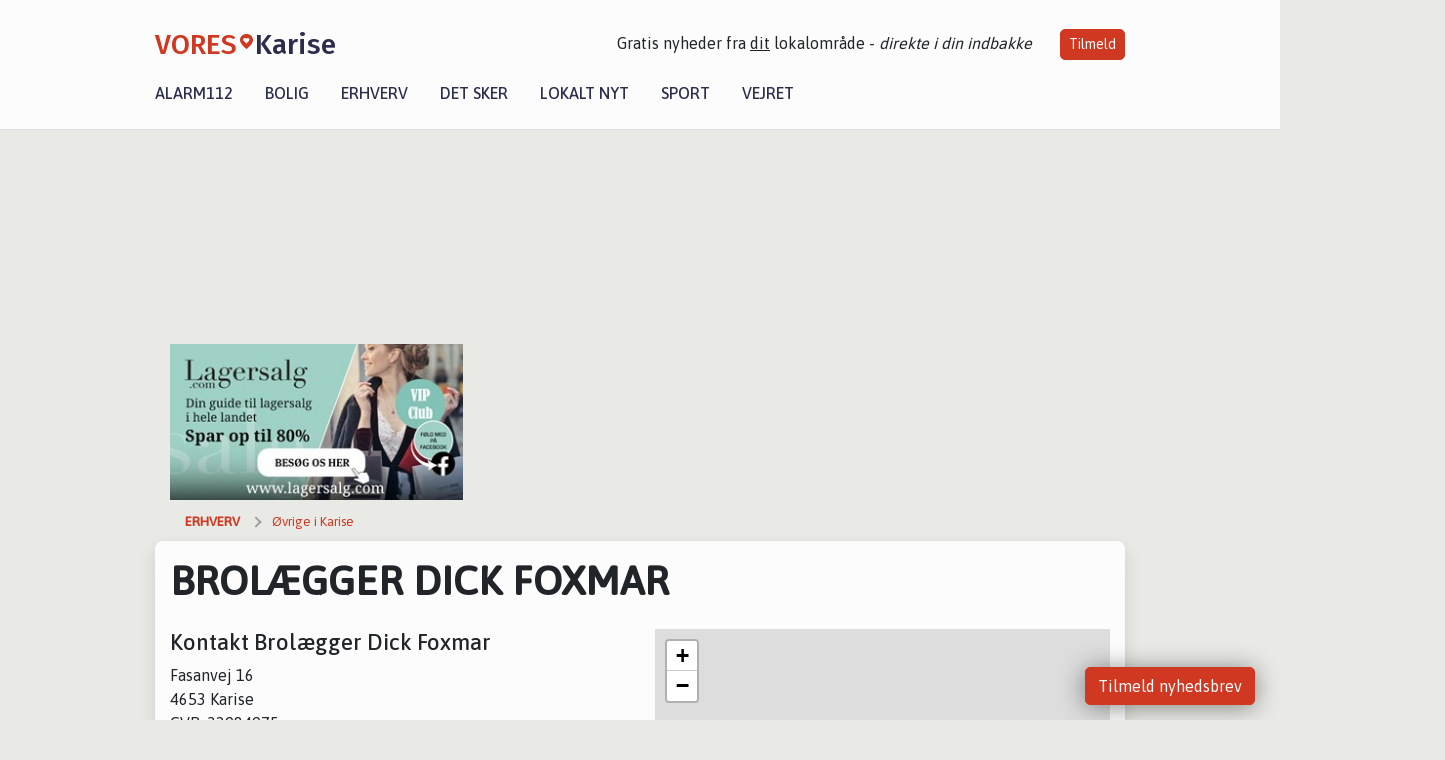

--- FILE ---
content_type: text/html; charset=utf-8
request_url: https://vores-karise.dk/erhverv/brolaegger-dick-foxmar/3672a15b-1887-41ed-8f46-08dbec894c5e
body_size: 7086
content:


<!DOCTYPE html>
<html lang="da">
<head>
    <meta charset="utf-8" />
    <meta name="viewport" content="width=device-width, initial-scale=1.0" />
    <title>Se Brol&#xE6;gger Dick Foxmar - se &#xE5;bningstider - VORES Karise</title>
    
    <link href='https://fonts.gstatic.com' rel='preconnect' crossorigin>
<link href='https://assets.vorescdn.dk' rel='preconnect' crossorigin>
    <link rel="manifest" href="/manifest.json">
        <meta name="description" content="L&#xE6;s lokale historier fra 4653  Karise! Alt om Kultur | Bolig | Biler | Sport | Erhverv | Foreninger | D&#xF8;gnrapport | Mindeord | Tilbud " />


    <link rel="canonical" href="https://vores-karise.dk/erhverv/brolaegger-dick-foxmar/3672a15b-1887-41ed-8f46-08dbec894c5e">


<meta property="fb:app_id" content="603210533761694" />
    <meta property="fb:pages" content="106859940908898" />

    <script type="application/ld+json">
        {"context":"https://schema.org","@type":"LocalBusiness","image":"","telephone":"46185666","name":"Brolægger Dick Foxmar","url":"https://vores-karise.dk/erhverv/brolaegger-dick-foxmar/3672a15b-1887-41ed-8f46-08dbec894c5e","geo":{"latitude":"55.307415","longitude":"12.208329"},"address":{"streetAddress":"Fasanvej 16","addressLocality":"Karise","postalCode":4653,"addressCountry":"DK"}}
    </script>



    <meta name="facebook-domain-verification" content="vympkr4dbylgquaf4tdc4pdvv5zlt0" />

    
<link rel="icon" type="image/png" href="/img/icons/icon-152x152.png" />
<link rel="apple-touch-icon" type="image/png" href="/favicon.png" />

<link rel="preload" as="style" href="https://fonts.googleapis.com/css?family=Frank&#x2B;Ruhl&#x2B;Libre:400,700|Asap:400,500|Fira&#x2B;Sans:500|Merriweather:400&amp;display=swap">
<link href="https://fonts.googleapis.com/css?family=Frank&#x2B;Ruhl&#x2B;Libre:400,700|Asap:400,500|Fira&#x2B;Sans:500|Merriweather:400&amp;display=swap" rel="stylesheet" />

<link rel="preload" as="style" href="/dist/main.css?v=4lVlcf_nVVhS9k3-PzDma9gPCqVzZa-xwe6Z3nUGu-A">
<link rel="stylesheet" href="/dist/main.css?v=4lVlcf_nVVhS9k3-PzDma9gPCqVzZa-xwe6Z3nUGu-A" />
        <script type="text/javascript">
        window.dataLayer = window.dataLayer || [];
        window.dataLayer.push({
            dlv_page_type: "firma_vip",
            dlv_category: "\u00D8vrige",
            dlv_source: null
        });
    </script>

    
    
<script>
var voresConfiguration = {"modules":["floating-subscribe"],"site":{"name":"Karise","siteName":"VORES Karise","hostname":"vores-karise.dk","facebookPageId":106859940908898,"instagramHandle":""},"bannerPlaceholder":{"salesEmail":"salg@voresdigital.dk?subject=Henvendelse fra VORES Karise","logo":"https://assets.vorescdn.dk/remote/vores-karise.dk/img/logo/site.png?width=250"},"facebookAppId":"603210533761694","googleSignInClientId":"643495767278-bqenl96m5li36d9c3e1a1ujch1giorgn.apps.googleusercontent.com","products":{"groceryPlusProductId":"832729fc-0197-4a09-a829-2ad24ec33c74"},"csrf":"CfDJ8FuIb0WNFg9DhYJimJMeEWhErvmvzOO4wZdqtDThiNyQt7bXXr_IU6DUhJtdBVi-N9AFB2f7zq4vOTMgGLh0U1vajhQLEWZE3L4x9zihLhPx5KLovqekVkN-BFMQ6zaw7q0XwskQBDKrOX7v54q1hQc","gtmId":"GTM-PMFG7C7"}
</script>

<script src="/dist/essentials-bundle.js?v=hjEg4_jAEA1nYcyRynaMY4wTMfjlzT6aiRLaBhOhzEo" defer></script>
    
<script type="text/javascript">
var utag_data = {
}
</script>
<!-- Loading script asynchronously -->
<script type="text/javascript">
    (function(a,b,c,d){
    a='//tags.tiqcdn.com/utag/jysk-fynske-medier/partners/prod/utag.js';
    b=document;c='script';d=b.createElement(c);d.src=a;d.type='text/java'+c;d.async=true;
    a=b.getElementsByTagName(c)[0];a.parentNode.insertBefore(d,a);
    })();
</script>


<script async='async' src='//macro.adnami.io/macro/hosts/adsm.macro.voresdigital.dk.js'></script>


<script src="//zrzzqdBnFEBxKXGb4.ay.delivery/manager/zrzzqdBnFEBxKXGb4" type="text/javascript" referrerpolicy="no-referrer-when-downgrade"></script>


<script>window.googletag = window.googletag || {cmd: []};</script>
<script>
    googletag.cmd.push(function(){
        googletag.pubads().setTargeting('vd_page', "vores-karise.dk");
googletag.pubads().setTargeting('vd_category', "\u00F8vrige");googletag.pubads().setTargeting('vd_type', "firma_vip");    });
</script>
</head>
<body>
    

<div class="d-flex flex-column">
    

<header class="" id="header">
    <nav class="navbar navbar-expand-md navbar-light sticky ">
        <div class="container">
            <div class="d-flex flex-wrap align-items-center w-100 justify-content-between">
                    <a class="logo" href="/">
        <span>VORES</span><div class="logo-icon"><img alt="" src="/img/logo/homeheart.svg" aria-hidden="true" /></div><span>Karise</span>
                    </a>
                    <burger-menu></burger-menu>
                    <div class="d-none d-lg-block">
                        <span>Gratis nyheder fra <u>dit</u> lokalområde - <i>direkte i din indbakke</i></span>
                        <button onclick="vmh.showSubscribeModal('Header')" class="ml-4 btn btn-sm btn-primary">Tilmeld</button>
                    </div>
            </div>
                <div class="d-flex flex-wrap align-items-center">
                    
                    <div class="collapse navbar-collapse text-right text-md-center" id="navbarMenu">
                        <ul class="navbar-nav mr-auto mt-2 mt-lg-0">

                            <li class="nav-item">
                                <a class="nav-link" href="/alarm112">
                                    Alarm112
                                </a>
                            </li>
                            <li class="nav-item">
                                <a class="nav-link" href="/bolig">
                                    Bolig
                                </a>
                            </li>
                            <li class="nav-item" site="Site">
                                <a class="nav-link" href="/erhverv">
                                    Erhverv
                                </a>
                            </li>
                            <li class="nav-item">
                                <a class="nav-link" href="/detsker">
                                    Det sker
                                </a>
                            </li>
                            <li class="nav-item">
                                <a class="nav-link" href="/lokaltnyt">
                                    Lokalt nyt
                                </a>
                            </li>
                            <li class="nav-item">
                                <a class="nav-link" href="/sport">
                                    Sport
                                </a>
                            </li>
                            <li class="nav-item align-middle">
                                
                            </li>
                            <li class="nav-item align-middle">
                                <a class="nav-link align-items-center" href="/vejret">
                                    Vejret
                                </a>
                            </li>
                        </ul>
                    </div>
                </div>
        </div>
    </nav>
</header>
    <div class="d-flex flex-column flex-grow-1">
        <div class="flex-grow-1">
            <div class="container pt-3">
                            <div class="step_sticky step_sticky_left">
    <div data-ay-manager-id="div-gpt-ad-sticky_1">
        <script type="text/javascript">
            window.ayManagerEnv = window.ayManagerEnv || { cmd : []};
            window.ayManagerEnv.cmd.push(function() {
                ayManagerEnv.display("div-gpt-ad-sticky_1");
            });
        </script>
    </div>
</div>
                            <div class="step_sticky step_sticky_right">
    <div data-ay-manager-id="div-gpt-ad-sticky_2">
        <script type="text/javascript">
            window.ayManagerEnv = window.ayManagerEnv || { cmd : []};
            window.ayManagerEnv.cmd.push(function() {
                ayManagerEnv.display("div-gpt-ad-sticky_2");
            });
        </script>
    </div>
</div>
                            
<div class="step_billboard">
    <div data-ay-manager-id="div-gpt-ad-billboard_1">
        <script type="text/javascript">
            window.ayManagerEnv = window.ayManagerEnv || { cmd : []};
            window.ayManagerEnv.cmd.push(function() {
                ayManagerEnv.display("div-gpt-ad-billboard_1");
            });
        </script>
    </div>
</div>
                
    <div class="business-vip my-3">

        <div class="container">
            <div class="row">
                <div class="col-12 col-sm-4">
                    <div class="d-flex justify-content-center">
        <div class="b4nn3r lazy w300_h160"
             data-size="w300_h160"
             data-placement=""
             data-allowplaceholder="False"
             data-onlyshowbannersfrombusinesseswithproductid="">
        </div>

</div>
                </div>
                    <div class="col-12 col-sm-4">
                        <div class="d-flex justify-content-center">
        <div class="b4nn3r lazy w300_h160"
             data-size="w300_h160"
             data-placement=""
             data-allowplaceholder="False"
             data-onlyshowbannersfrombusinesseswithproductid="">
        </div>

</div>
                    </div>
                    <div class="col-12 col-sm-4">
                        <div class="d-flex justify-content-center">
        <div class="b4nn3r lazy w300_h160"
             data-size="w300_h160"
             data-placement=""
             data-allowplaceholder="False"
             data-onlyshowbannersfrombusinesseswithproductid="">
        </div>

</div>
                    </div>
            </div>

                
    <div class="row breadcrumbs py-2">
        <div class="col">
            <ol itemscope itemtype="http://schema.org/BreadcrumbList" class="list-unstyled my-0 col d-flex">
                <li itemprop="itemListElement" itemscope itemtype="http://schema.org/ListItem">
                    <a href="/erhverv" itemid="/erhverv" class="section" itemscope itemtype="http://schema.org/Thing" itemprop="item">
                        <span itemprop="name">Erhverv</span>
                    </a>
                    <meta itemprop="position" content="1" />
                </li>
                    <li class="" itemprop="itemListElement" itemscope itemtype="http://schema.org/ListItem">
                            <a href="/erhverv/top10-oevrige-i-karise" itemid="/erhverv/top10-oevrige-i-karise" itemscope itemtype="http://schema.org/Thing" itemprop="item">
                                <span itemprop="name">&#xD8;vrige i Karise</span>
                            </a>
                        <meta itemprop="position" content="2" />
                    </li>
                    <li class="sr-only" itemprop="itemListElement" itemscope itemtype="http://schema.org/ListItem">
                            <span itemid="/erhverv/brolaegger-dick-foxmar/3672a15b-1887-41ed-8f46-08dbec894c5e" itemscope itemtype="http://schema.org/Thing" itemprop="item">
                                <span itemprop="name">Brol&#xE6;gger Dick Foxmar</span>
                            </span>
                        <meta itemprop="position" content="3" />
                    </li>
            </ol>
        </div>
    </div>

        </div>


        <div class="container bg-white shadow pb-5">

            <div class="row">
                <div class="col">
                    <h1 class="text-uppercase font-weight-bold mt-3">Brol&#xE6;gger Dick Foxmar</h1>
                </div>
            </div>

            <div class="row my-3">
                <div class="col-12 col-md-6 ">
                    <h2 class="h4">Kontakt Brol&#xE6;gger Dick Foxmar</h2>
                    <div>Fasanvej 16</div>
                    <div>4653 Karise</div>
                    <div>CVR: 32984975</div>

                </div>

                    <div class="col-12 col-md-6">
                        <business-vip-map data-business-name="Brol&#xE6;gger Dick Foxmar"
                                          data-business-address="Fasanvej 16"
                                          data-business-zipcode="4653"
                                          data-business-city="Karise"
                                          data-latitude="55.30741500854492"
                                          data-longitude="12.208329200744629">
                        </business-vip-map>
                    </div>



            </div>

        </div>
    </div>

    <h2 class="h5 mt-4">&#xD8;vrige - Øvrige i Karise</h2>
        <div class="container bg-white shadow mb-3">
            <div class="row">
                

<div class="top-10-card">
        <div class="col-12" style="padding:1.5rem" ga-track-impression="" data-customerid="" data-businessname="2MEK ApS" data-businessid="435a0915-2546-4e9b-8f7e-08dbec894c5e" data-placement="1" data-container="business_card" data-containervariant="default">
            <h2 class="name">
                <a href="/erhverv/2mek-aps/435a0915-2546-4e9b-8f7e-08dbec894c5e" ga-track-kpi="" data-action="click_seo_profile" data-variant="title" data-customerid="" data-businessname="2MEK ApS" data-businessid="435a0915-2546-4e9b-8f7e-08dbec894c5e" data-placement="1" data-container="business_card" data-containervariant="default">2MEK ApS</a>
            </h2>
            <div class="address-icon">
                Banevej 9
                <br />
                4653 Karise
            </div>
        </div>
</div>

<div class="modal fade" id="contactModal435a0915-2546-4e9b-8f7e-08dbec894c5e" tabindex="-1" aria-labelledby="contactModalLabel" aria-hidden="true">
    <div class="modal-dialog">
        <div class="modal-content">
            <div class="modal-body">
                
<contact-punit-form data-id="435a0915-2546-4e9b-8f7e-08dbec894c5e" data-name="2MEK ApS"></contact-punit-form>
            </div>
            <div class="modal-footer">
                <button type="button" class="btn btn-secondary" data-dismiss="modal">Luk</button>
            </div>
        </div>
    </div>
</div>


            </div>
        </div>
        <div class="container bg-white shadow mb-3">
            <div class="row">
                

<div class="top-10-card">
        <div class="col-12" style="padding:1.5rem" ga-track-impression="" data-customerid="" data-businessname="3XPedro Multi Service" data-businessid="61db1d76-68f9-4e57-dfb4-08dd8131e8b9" data-placement="2" data-container="business_card" data-containervariant="default">
            <h2 class="name">
                <a href="/erhverv/3xpedro-multi-service/61db1d76-68f9-4e57-dfb4-08dd8131e8b9" ga-track-kpi="" data-action="click_seo_profile" data-variant="title" data-customerid="" data-businessname="3XPedro Multi Service" data-businessid="61db1d76-68f9-4e57-dfb4-08dd8131e8b9" data-placement="2" data-container="business_card" data-containervariant="default">3XPedro Multi Service</a>
            </h2>
            <div class="address-icon">
                Bredgade 56 C, 1. th
                <br />
                4653 Karise
            </div>
        </div>
</div>

<div class="modal fade" id="contactModal61db1d76-68f9-4e57-dfb4-08dd8131e8b9" tabindex="-1" aria-labelledby="contactModalLabel" aria-hidden="true">
    <div class="modal-dialog">
        <div class="modal-content">
            <div class="modal-body">
                
<contact-punit-form data-id="61db1d76-68f9-4e57-dfb4-08dd8131e8b9" data-name="3XPedro Multi Service"></contact-punit-form>
            </div>
            <div class="modal-footer">
                <button type="button" class="btn btn-secondary" data-dismiss="modal">Luk</button>
            </div>
        </div>
    </div>
</div>

    <div class="modal fade" id="phoneModal61db1d76-68f9-4e57-dfb4-08dd8131e8b9" tabindex="-1" aria-labelledby="phoneModalLabel" aria-hidden="true">
        <div class="modal-dialog modal-sm">
            <div class="modal-content">
                <div class="modal-header">
                    <h5 class="modal-title">3XPedro Multi Service</h5>
                    <button type="button" class="close" data-dismiss="modal" aria-label="Close">
                        <span aria-hidden="true">&times;</span>
                    </button>
                </div>
                <div class="modal-body">
                    <p class="mb-3">Telefonnummer</p>
                    <h4 class="mb-4">
                        <a href="tel:22813259" class="text-primary">22813259</a>
                    </h4>
                </div>
                <div class="modal-footer">
                    <button type="button" class="btn btn-secondary" data-dismiss="modal">Luk</button>
                </div>
            </div>
        </div>
    </div>

            </div>
        </div>
        <div class="container bg-white shadow mb-3">
            <div class="row">
                

<div class="top-10-card">
        <div class="col-12" style="padding:1.5rem" ga-track-impression="" data-customerid="" data-businessname="A. M. Smeden v/Michael Mainz" data-businessid="f0460f50-11bf-43cd-e6b4-08dbdcd2a5c4" data-placement="3" data-container="business_card" data-containervariant="default">
            <h2 class="name">
                <a href="/erhverv/a-m-smeden-vmichael-mainz/f0460f50-11bf-43cd-e6b4-08dbdcd2a5c4" ga-track-kpi="" data-action="click_seo_profile" data-variant="title" data-customerid="" data-businessname="A. M. Smeden v/Michael Mainz" data-businessid="f0460f50-11bf-43cd-e6b4-08dbdcd2a5c4" data-placement="3" data-container="business_card" data-containervariant="default">A. M. Smeden v/Michael Mainz</a>
            </h2>
            <div class="address-icon">
                Pr&#xE6;stemarksvej 19
                <br />
                4653 Karise
            </div>
        </div>
</div>

<div class="modal fade" id="contactModalf0460f50-11bf-43cd-e6b4-08dbdcd2a5c4" tabindex="-1" aria-labelledby="contactModalLabel" aria-hidden="true">
    <div class="modal-dialog">
        <div class="modal-content">
            <div class="modal-body">
                
<contact-punit-form data-id="f0460f50-11bf-43cd-e6b4-08dbdcd2a5c4" data-name="A. M. Smeden v/Michael Mainz"></contact-punit-form>
            </div>
            <div class="modal-footer">
                <button type="button" class="btn btn-secondary" data-dismiss="modal">Luk</button>
            </div>
        </div>
    </div>
</div>

    <div class="modal fade" id="phoneModalf0460f50-11bf-43cd-e6b4-08dbdcd2a5c4" tabindex="-1" aria-labelledby="phoneModalLabel" aria-hidden="true">
        <div class="modal-dialog modal-sm">
            <div class="modal-content">
                <div class="modal-header">
                    <h5 class="modal-title">A. M. Smeden v/Michael Mainz</h5>
                    <button type="button" class="close" data-dismiss="modal" aria-label="Close">
                        <span aria-hidden="true">&times;</span>
                    </button>
                </div>
                <div class="modal-body">
                    <p class="mb-3">Telefonnummer</p>
                    <h4 class="mb-4">
                        <a href="tel:20404273" class="text-primary">20404273</a>
                    </h4>
                </div>
                <div class="modal-footer">
                    <button type="button" class="btn btn-secondary" data-dismiss="modal">Luk</button>
                </div>
            </div>
        </div>
    </div>

            </div>
        </div>
        <div class="container bg-white shadow mb-3">
            <div class="row">
                

<div class="top-10-card">
        <div class="col-12" style="padding:1.5rem" ga-track-impression="" data-customerid="" data-businessname="ActionToesAnimation" data-businessid="b2b06629-fef9-416f-5f9c-08dde9b409c4" data-placement="4" data-container="business_card" data-containervariant="default">
            <h2 class="name">
                <a href="/erhverv/actiontoesanimation/b2b06629-fef9-416f-5f9c-08dde9b409c4" ga-track-kpi="" data-action="click_seo_profile" data-variant="title" data-customerid="" data-businessname="ActionToesAnimation" data-businessid="b2b06629-fef9-416f-5f9c-08dde9b409c4" data-placement="4" data-container="business_card" data-containervariant="default">ActionToesAnimation</a>
            </h2>
            <div class="address-icon">
                Mosevej 1
                <br />
                4653 Karise
            </div>
        </div>
</div>

<div class="modal fade" id="contactModalb2b06629-fef9-416f-5f9c-08dde9b409c4" tabindex="-1" aria-labelledby="contactModalLabel" aria-hidden="true">
    <div class="modal-dialog">
        <div class="modal-content">
            <div class="modal-body">
                
<contact-punit-form data-id="b2b06629-fef9-416f-5f9c-08dde9b409c4" data-name="ActionToesAnimation"></contact-punit-form>
            </div>
            <div class="modal-footer">
                <button type="button" class="btn btn-secondary" data-dismiss="modal">Luk</button>
            </div>
        </div>
    </div>
</div>


            </div>
        </div>
        <div class="container bg-white shadow mb-3">
            <div class="row">
                

<div class="top-10-card">
        <div class="col-12" style="padding:1.5rem" ga-track-impression="" data-customerid="" data-businessname="Adelgaard ApS" data-businessid="9486a035-b06c-46d9-5733-08dd5ab9f2cf" data-placement="5" data-container="business_card" data-containervariant="default">
            <h2 class="name">
                <a href="/erhverv/adelgaard-aps/9486a035-b06c-46d9-5733-08dd5ab9f2cf" ga-track-kpi="" data-action="click_seo_profile" data-variant="title" data-customerid="" data-businessname="Adelgaard ApS" data-businessid="9486a035-b06c-46d9-5733-08dd5ab9f2cf" data-placement="5" data-container="business_card" data-containervariant="default">Adelgaard ApS</a>
            </h2>
            <div class="address-icon">
                &#xC6;bleg&#xE5;rden 3
                <br />
                4653 Karise
            </div>
        </div>
</div>

<div class="modal fade" id="contactModal9486a035-b06c-46d9-5733-08dd5ab9f2cf" tabindex="-1" aria-labelledby="contactModalLabel" aria-hidden="true">
    <div class="modal-dialog">
        <div class="modal-content">
            <div class="modal-body">
                
<contact-punit-form data-id="9486a035-b06c-46d9-5733-08dd5ab9f2cf" data-name="Adelgaard ApS"></contact-punit-form>
            </div>
            <div class="modal-footer">
                <button type="button" class="btn btn-secondary" data-dismiss="modal">Luk</button>
            </div>
        </div>
    </div>
</div>

    <div class="modal fade" id="phoneModal9486a035-b06c-46d9-5733-08dd5ab9f2cf" tabindex="-1" aria-labelledby="phoneModalLabel" aria-hidden="true">
        <div class="modal-dialog modal-sm">
            <div class="modal-content">
                <div class="modal-header">
                    <h5 class="modal-title">Adelgaard ApS</h5>
                    <button type="button" class="close" data-dismiss="modal" aria-label="Close">
                        <span aria-hidden="true">&times;</span>
                    </button>
                </div>
                <div class="modal-body">
                    <p class="mb-3">Telefonnummer</p>
                    <h4 class="mb-4">
                        <a href="tel:26113621" class="text-primary">26113621</a>
                    </h4>
                </div>
                <div class="modal-footer">
                    <button type="button" class="btn btn-secondary" data-dismiss="modal">Luk</button>
                </div>
            </div>
        </div>
    </div>

            </div>
        </div>

    <div class="modal fade" id="phoneModal3672a15b-1887-41ed-8f46-08dbec894c5e" tabindex="-1" aria-labelledby="phoneModalLabel" aria-hidden="true">
        <div class="modal-dialog modal-sm">
            <div class="modal-content">
                <div class="modal-header">
                    <h5 class="modal-title">Brol&#xE6;gger Dick Foxmar</h5>
                    <button type="button" class="close" data-dismiss="modal" aria-label="Close">
                        <span aria-hidden="true">&times;</span>
                    </button>
                </div>
                <div class="modal-body">
                    <p class="mb-3">Telefonnummer</p>
                    <h4 class="mb-4">
                        <a href="tel:46185666" class="text-primary">46185666</a>
                    </h4>
                </div>
                <div class="modal-footer">
                    <button type="button" class="btn btn-secondary" data-dismiss="modal">Luk</button>
                </div>
            </div>
        </div>
    </div>

            </div>
        </div>
        


<footer class="">
    <div class="container">
        <div class="row py-4 logo">
            <div class="col d-flex justify-content-center">
                    <a href="/">
        <span>VORES</span><div class="logo-icon"><img alt="" src="/img/logo/homeheartwhite.svg" aria-hidden="true" /></div><span>Karise</span>
                    </a>
            </div>
        </div>
            <div class="row py-4">
                <div class="col d-flex justify-content-center">
                        <a class="mx-4" title="Følg os på Facebook" href="https://www.facebook.com/106859940908898" target="_blank" rel="noopener nofollow">
                            <img alt="Facebook" width="48" height="48" src="/img/icons/icon-footer-facebook.svg" />
                        </a>
                    <a class="mx-4" title="Kontakt VORES Digital via email" href="https://voresdigital.dk/kontakt-os/" target="_blank" rel="noopener nofollow">
                        <img alt="Email" width="48" height="48" src="/img/icons/icon-footer-email.svg" />
                    </a>
                </div>
            </div>
            <div class="row pb-5">
                <div class="col-12 col-md-4 shortcuts">
                    <h6>Om Vores Digital</h6>
                    <ul class="list-unstyled">
                        <li class="">
                            <a href="https://voresdigital.dk">
                                Om os
                            </a>
                        </li>
                        <li>
                            <a href="/partner">For annoncører</a>
                        </li>
                        <li>
                            <a href="https://voresdigital.dk/privatlivspolitik" target="_blank" rel="noopener">Vilkår og Privatlivspolitik</a>
                        </li>
                        <li>
                            <a href="https://voresdigital.dk/kontakt-os/">Kontakt VORES Digital</a>
                        </li>
                        <li>
                            <a role="button" onclick="Didomi.preferences.show()">Administrer samtykke</a>
                        </li>
                    </ul>
                </div>
                <div class="col-12 col-md-4 shortcuts mt-4 mt-md-0">
                    <h6>Genveje</h6>
                    <ul class="list-unstyled ">
                        <li class="">
                            <a class="" href="/artikler">
                                Seneste nyt fra Karise
                            </a>
                        </li>
                        <li class="">
                            <a class="" href="/erhverv">
                                Vores lokale erhverv
                            </a>
                        </li>
                        <li>
                            <a href="/kalender">Kalenderen for Karise</a>
                        </li>
                        <li>
                            <a href="/fakta-om">Fakta om Karise</a>
                        </li>
                        <li>
                            <a href="/erhvervsprofil">Erhvervsartikler</a>
                        </li>
                        <li>
                            <a href="/vores-kommune">Faxe Kommune</a>
                        </li>
                        <li>
                            <a href="/gratis-salgsvurdering">Få en gratis salgsvurdering</a>
                        </li>
                            
                        <li class="">
                            <a class="" href="/artikler/sponsoreret-indhold">
                                Sponsoreret indhold
                            </a>
                        </li>
                    </ul>
                </div>
                    <div class="col-12 col-md-4 stay-updated mt-4 mt-md-0">
                        <h6>Bliv opdateret</h6>
                        <email-signup-widget 
    data-location="Footer" 
    ></email-signup-widget>
                    </div>
            </div>
    </div>
    <div class=" business-info py-3">
        <div class="container">
            <div class="row ">
                <div class="col-12 col-md-4 text-center">Vores Digital © 2026</div>
                <div class="col-12 col-md-4 text-center">
                        <a class="text-white" href="https://voresdigital.dk/kontakt-os/">Kontakt VORES Digital</a>
                </div>
                <div class="col-12 col-md-4 text-center">CVR: 41179082</div>
                
            </div>
        </div>
    </div>
</footer>
    </div>
</div>



    
<script type="module" src="/dist/main-bundle.js?v=7nG4oRNse0INgBpCG_9H3_FrVdCDJpiuCs343Y_59eY" async></script>
<script nomodule src="/dist/main-es5-bundle.js?v=n5DRTioil2dL-7vm3chwahm-vVSH218lmrNyzJ61lIs" async></script>





    <div id="fb-root"></div>

    
    

</body>
</html>
